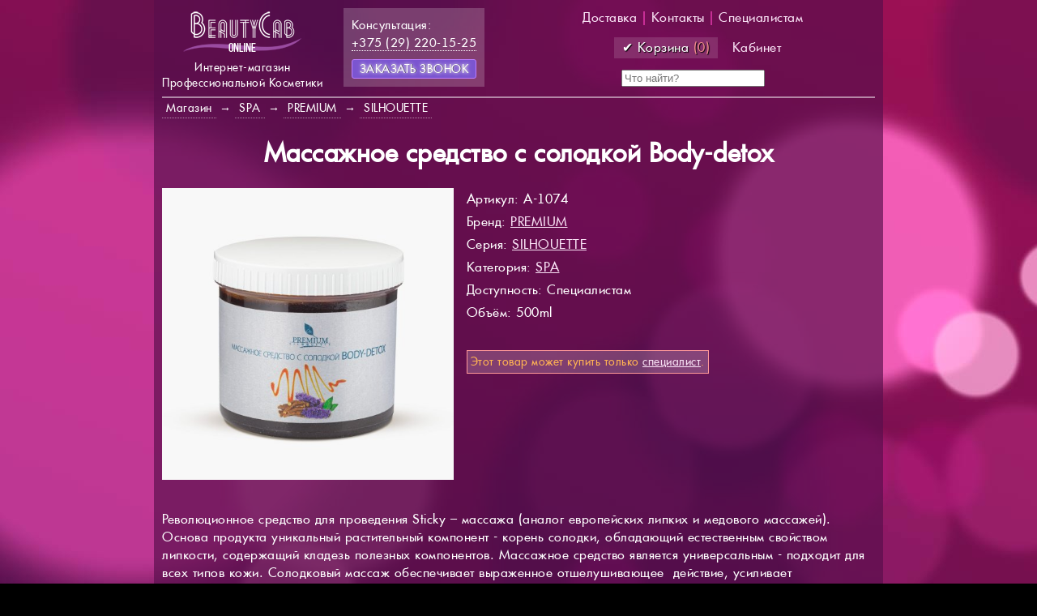

--- FILE ---
content_type: text/html; charset=UTF-8
request_url: https://online.beautycab.by/spa/premium/silhouette/massajnoe-sredstvo-s-solodkoybody-detox
body_size: 7233
content:
<!DOCTYPE html>
<html lang="ru">
	<head>
		<meta http-equiv="Content-Type" content="text/html; charset=utf-8">
		<title>SPA : PREMIUM : Массажное средство с солодкой Body-detox : BeautyCab Online</title>
		<meta name="description" content="Купить Массажное средство с солодкой Body-detox : BeautyCab Online">
		<meta name="keywords" content="косметика, профессиональная">
		<link rel="icon" type="image/png" href="/favicon.png" />
		<meta name="viewport" content="width=device-width, initial-scale=1" />

		<link href="/ffont.ttf" rel="stylesheet" type="font/ttf" />
		<link href="/ffontb.ttf" rel="stylesheet" type="font/ttf" />
		<link href="/style.css?r=1601574403" rel="stylesheet" type="text/css" />
		<script>
function send_callback(form){
	if(form.name.value.length<2){
		alert('Пожалуйста, укажите ваше имя');
		return false;
	}
	if(form.phone.value.length<9){
		alert('Пожалуйста, укажите ваш телефон с кодом оператора');
		return false;
	}
	$('#clickbtn1').attr('disabled', 'disabled');
	var m_data=$(form).serialize();
	$.ajax({
			type: 'POST',
			url: '/back.call.php',
			data: m_data,
			success: function(result){
				if(result=='OK'){
					alert('Спасибо за проявленный интерес.\nМы скоро свяжемся с вами.');
					$('#call-me').fadeOut();
				}else{
					alert(result);				
				}
				$('#clickbtn1').removeAttr("disabled");
			},
			error: function (xhr, str) {
                alert(str);
                $('#clickbtn1').removeAttr("disabled");
            }
	});
}

/***** SEARCH SECTION ****/
	var searching = false;
	var sbs_instance = 0;
	function shop_do_search_pause(){
		clearInterval(sbs_instance);
		sbs_instance = setTimeout("shop_do_search()", 1000);
	}

	function shop_do_search(){
		req = $('#shop_search_box').val();
		if(req.length<3)return false;
		if(!searching){
			searching=true;
			$('#shop_pre_loader').html('<img src="/img/loading.gif"> Ищем, ждите...');
			$('#shop_pre_loader').show();
			//
			$.ajax({
				type: 'POST',
				url: '/search.php',
				data: {
					request: encodeURIComponent(req)
				},
				
				success: function(result){
							$('#shop_pre_loader').html(result);
							searching = false;
							$('#shop_pre_loader').css('width', $('.tmenu').width())
							$('#shop_pre_loader').css('left', $('.tmenu').left())
						 },
				error: function (xhr, str) {
							alert(str);
							searching = false;
					   }
			});
		}
	}
	document.onclick=function(){searching=false;$('#shop_pre_loader').hide();};
/***** / SEARCH SECTION ****/

		</script>

<!-- Global site tag (gtag.js) - Google Analytics -->
<script async src="https://www.googletagmanager.com/gtag/js?id=UA-101467143-2"></script>
<script>
  window.dataLayer = window.dataLayer || [];
  function gtag(){dataLayer.push(arguments);}
  gtag('js', new Date());

  gtag('config', 'UA-101467143-2');
</script>

	</head>
	<body>
	<div class="pop-up" id="call-me" style="display: none;">
      <div class="bg-pop-up"></div>
      <div class="wrapper-pop-up">
        <a class="btn-close-pop"><i class="icon icon-close"></i></a>
          <form class="form text-center" onsubmit="send_callback(this);return false;">
          	<input type='hidden' name='hash' value='4f90c0138e3e3931ebcf89123152fd54'>
          	<input type='hidden' name='page' value='/spa/premium/silhouette/massajnoe-sredstvo-s-solodkoybody-detox'>
            <div class="box-text-info">Оставьте свой телефон и мы перезвоним</div>
            <div class="box-control with-icon">
              <div class="box-icon"><i class="icon icon-user"></i></div>
              <input class="form-control grey" name="name" placeholder="Ваше имя и фамилия" type="text" required>
            </div>

            <div class="box-control with-icon">
              <div class="box-icon"><i class="icon icon-phone"></i></div>
              <input class="form-control grey" name="phone" placeholder="Ваш телефон с кодом" type="text" required>
            </div>
			<div class="box-text-info">Или напишем в мессенджер</div>
			<div class="box-control with-icon">
              <input class="form-control grey" name="messenger" placeholder="vk, telegram, viber" type="text">
            </div>

            <div class="box-btn">
              <button id="clickbtn1" class="btn btn-blue">Клик</button>
            </div>
            <span style="color:#d08cc0;font-size:10px;">Нажимая вы принимаете <a href="/rules" target="_blank" style="color:#d08cc0;">пользовательское соглашение</a></span>
          </form>
      </div>
    </div>

		<div class="mainc">
			<div class="top_menu">
				<div class="top_bb">
					<div style='display:inline-block;text-align:center;'>
						<a href='/' title='BeautyCab Online - магазин профессиональной косметики' class='topbbml'><img src='/img/logo_1.png' alt='Интенет-магазин профессиональной косметики BeautyCab Online'></a>
						<div class="afterlogo">Интернет-магазин<br/>Профессиональной Косметики</div>
					</div>
					<div class="consult wbg">Консультация:<br /><a href='tel:+375292201525' title='Позвонить'>+375 (29) 220-15-25</a><div id='backcallb'>Заказать звонок</div></div>
				</div>
				<div class="tmenu">
					<a href='/delivery'>Доставка</a> | 
					<a href='/contact'>Контакты</a> |
					<a href='/professional'>Специалистам</a>
					<br/>
					<a href='/checkout'><div class='shop_tch'>&#10004;	Корзина <span id='shop_topcartholder_n'>(_)</span></div></a>
					<a href='/user'>Кабинет</a>					
					<br/>
					<input type="text" id="shop_search_box" placeholder="Что найти?" onkeyup="shop_do_search_pause()">
					<div id="shop_pre_loader"></div>
				</div>
			</div>
	<div class='shop_breadcrumbs' itemscope="" itemtype="http://schema.org/BreadcrumbList">
		<span itemscope="" itemprop="itemListElement" itemtype="http://schema.org/ListItem">
			<a href='/' itemprop="item"><span itemprop="name">Магазин</span></a>
			<meta itemprop="position" content="1">
		</span> &rarr; 
		<span itemscope="" itemprop="itemListElement" itemtype="http://schema.org/ListItem">
			<a href='/category/spa' itemprop="item"><span itemprop="name">SPA</span></a>
			<meta itemprop="position" content="2">
		</span> &rarr;
		<span itemscope="" itemprop="itemListElement" itemtype="http://schema.org/ListItem">
			<a href='/brand/premium' itemprop="item"><span itemprop="name">PREMIUM</span></a>
			<meta itemprop="position" content="3">
		</span> &rarr; 
		<span itemscope="" itemprop="itemListElement" itemtype="http://schema.org/ListItem">
			<a href='/premium/series/silhouette' itemprop="item"><span itemprop="name">SILHOUETTE</span></a>
			<meta itemprop="position" content="4">
		</span>
			</div>
	<script>
	function doShop(btn, gid){
		var c = localStorage.getItem('_BCO:'+gid)>0?parseInt(localStorage.getItem('_BCO:'+gid)):0;
		localStorage.setItem('_BCO:'+gid, c+1);
		btn.innerHTML='Добавлено';
		shop_topcartrecalc();
		btn.onclick=function(){document.location.href='/checkout';};
		setTimeout(function(){btn.innerHTML='Оформить заказ?'}, 1000);
	}
	</script>



<span itemscope itemtype="http://schema.org/Product"><h1 itemprop='name'>Массажное средство с солодкой Body-detox</h1><img itemprop='image' src='/img/goods/1074.jpg' style='max-width:360px;'>	<div style='display:inline-block;vertical-align:top;padding-left:10px;'>
		<meta itemprop="sku" content="A-1074">
		<div class='shop_good_tileadd'>
			<div>Артикул: A-1074</div>
			<div>Бренд: <a href='/brand/premium' itemprop='brand'>PREMIUM</a></div>
			<div>Серия: <a href='/premium/series/silhouette'>SILHOUETTE</a></div>
			<div>Категория: <a href='/category/spa'>SPA</a></div>
			<div><span>Доступность</span>: Специалистам</div>
			<div>Объём: 500ml</div>
		</div>
			<div class='shop_good_prices' itemprop="offers" itemscope itemtype="http://schema.org/Offer">
			<meta itemprop='description' content="Цена для физических лиц">
			<meta itemprop='priceCurrency' content='BYN'>
			<meta itemprop='availability' content='https://schema.org/InStock'>
			<meta itemprop="priceValidUntil" content="2026-01-29">
			<meta itemprop="url" content="/spa/premium/silhouette/massajnoe-sredstvo-s-solodkoybody-detox">
			<div class='shop_good_no_price'>Этот товар может купить только <a href="/professional">специалист</a>.</div>		</div>
			</div>
		<div class='shop_good_texts' itemprop="description">
			<div><p >Революционное средство для проведения Sticky &ndash; массажа (аналог европейских липких и медового массажей). Основа продукта уникальный растительный компонент - корень солодки, обладающий естественным свойством липкости, содержащий кладезь полезных компонентов. Массажное средство является универсальным - подходит для всех типов кожи. Солодковый массаж обеспечивает выраженное отшелушивающее&nbsp;&nbsp;действие, усиливает микроциркуляцию, оказывает детокс-эффект, стимулирует все обменные процессы в клетках кожи, восстанавливает упругость и эластичность кожи, выравнивает её тон и рельеф.</p>
Что делает препарат?

Солодковый массаж обеспечивает выраженное отшелушивающее действие, усиливает микроциркуляцию, оказывает детокс-эффект, стимулирует все обменные процессы в клетках кожи, восстанавливает упругость и эластичность кожи, выравнивает её тон и рельеф.

Показания к применению

Увядание кожи тела (в том числе последствия тяжелых заболеваний), гиперпигментации, целлюлит (1-4 стадия),капилляропатии тела и варикоз (1 стадия).

Как применять?

Средство наносится кисточкой на кожу пациента. Вакуумно-щипковый массаж выполняется ладонями , они плотно &laquo;приклеиваются&raquo; к коже, затем резко одёргиваются. С помощью перекатывающих движений кожа пациента разогревается. Темп, резкость и сила нажатия постепенно увеличивается. Манипуляции сильные, но одновременно плавные. Кожа массируется до исчезновения липкости и практически полного впитывания средства в кожу. Средство легко удаляется при помощи влажной салфетки, не требуя тщательного смывания.

Что содержится в биоактивном составе?

СОСТАВ: Sucrose, Aqua /Water, Glycyrrhizae Radicis Extract Spissum, Xanthan Gum, Citric Acid, Parfum, Methylisothiazolinone, Iodopropynylbutylcarbamate
Корень солодки
</div>	</div>
</span>

<h2>Другие продукты серии SILHOUETTE</h2><div style='text-align:center'><h2>К сожалению, товаров в этом разделе пока что нет</h2></div><h2>SPA других брендов</h2><div style='text-align:center'><div class='shop_tile'>
		<a href='/spa/BIOLINE-JATO/Body-Concept/bioline-jato-body-concept-maska-pitatelnaya-s-ekstraktom-belyh-cvetov-dlya-tela-1000gr-italiya'>
		<div class='shop_imgh'><img src='/img/goods/s_346.jpg' alt='Bioline Jato BODY CONCEPT Маска питательная с экстрактом белых цветов для тела, 1000гр' title='Bioline Jato BODY CONCEPT Маска питательная с экстрактом белых цветов для тела, 1000гр'></div></a>
		<div class='shop_tileadd'><div>Бренд: <a href='/brand/BIOLINE-JATO'>BIOLINE JATO</a></div><div>Серия: <a href='/BIOLINE-JATO/series/Body-Concept'>Body Concept</a></div><div><span>Доступ</span>: Специалистам</div>			<div>Объём: 1000ml</div>		</div>
		<a href='/spa/BIOLINE-JATO/Body-Concept/bioline-jato-body-concept-maska-pitatelnaya-s-ekstraktom-belyh-cvetov-dlya-tela-1000gr-italiya' title='Bioline Jato BODY CONCEPT Маска питательная с экстрактом белых цветов для тела, 1000гр'>
		Bioline Jato BODY CONCEPT Маска питательная с экстрактом белых цветов для тела, 1000гр		</a>
	</div><div class='shop_tile'>
		<a href='/spa/BIOLINE-JATO/Body-Concept/bioline-jato-body-concept-maslo-dlya-tela-500ml-italiya'>
		<div class='shop_imgh'><img src='/img/goods/s_348.jpg' alt='Bioline Jato BODY CONCEPT Масло для тела 500мл' title='Bioline Jato BODY CONCEPT Масло для тела 500мл'></div></a>
		<div class='shop_tileadd'><div>Бренд: <a href='/brand/BIOLINE-JATO'>BIOLINE JATO</a></div><div>Серия: <a href='/BIOLINE-JATO/series/Body-Concept'>Body Concept</a></div><div><span>Доступ</span>: Специалистам</div>			<div>Объём: 500ml</div>		</div>
		<a href='/spa/BIOLINE-JATO/Body-Concept/bioline-jato-body-concept-maslo-dlya-tela-500ml-italiya' title='Bioline Jato BODY CONCEPT Масло для тела 500мл'>
		Bioline Jato BODY CONCEPT Масло для тела 500мл		</a>
	</div><div class='shop_tile'>
		<a href='/spa/BIOLINE-JATO/Body-Concept/bioline-jato-body-concept-gryaz-morskaya-s-vodoroslyami-dlya-tela-1000gr-italiya'>
		<div class='shop_imgh'><img src='/img/goods/s_344.jpg' alt='Bioline Jato BODY CONCEPT Грязь морская с водорослями для тела 1000гр' title='Bioline Jato BODY CONCEPT Грязь морская с водорослями для тела 1000гр'></div></a>
		<div class='shop_tileadd'><div>Бренд: <a href='/brand/BIOLINE-JATO'>BIOLINE JATO</a></div><div>Серия: <a href='/BIOLINE-JATO/series/Body-Concept'>Body Concept</a></div><div><span>Доступ</span>: Специалистам</div>			<div>Объём: 1000ml</div>		</div>
		<a href='/spa/BIOLINE-JATO/Body-Concept/bioline-jato-body-concept-gryaz-morskaya-s-vodoroslyami-dlya-tela-1000gr-italiya' title='Bioline Jato BODY CONCEPT Грязь морская с водорослями для тела 1000гр'>
		Bioline Jato BODY CONCEPT Грязь морская с водорослями для тела 1000гр		</a>
	</div><div class='shop_tile'>
		<a href='/spa/BIOLINE-JATO/Body-Concept/bioline-jato-body-concept-skrab-s-solevymi-kristallami-otshelushivayushchiy-dlya-tela-1000ml-italiya'>
		<div class='shop_imgh'><img src='/img/goods/s_347.jpg' alt='Bioline Jato BODY CONCEPT Скраб с солевыми кристаллами отшелушивающий для тела  1000мл' title='Bioline Jato BODY CONCEPT Скраб с солевыми кристаллами отшелушивающий для тела  1000мл'></div></a>
		<div class='shop_tileadd'><div>Бренд: <a href='/brand/BIOLINE-JATO'>BIOLINE JATO</a></div><div>Серия: <a href='/BIOLINE-JATO/series/Body-Concept'>Body Concept</a></div><div><span>Доступ</span>: Специалистам</div>			<div>Объём: 1000ml</div>		</div>
		<a href='/spa/BIOLINE-JATO/Body-Concept/bioline-jato-body-concept-skrab-s-solevymi-kristallami-otshelushivayushchiy-dlya-tela-1000ml-italiya' title='Bioline Jato BODY CONCEPT Скраб с солевыми кристаллами отшелушивающий для тела  1000мл'>
		Bioline Jato BODY CONCEPT Скраб с солевыми кристаллами отшелушивающий для тела  1000мл		</a>
	</div><div class='shop_tile'>
		<a href='/spa/BIOLINE-JATO/Body-Concept/bioline-jato-body-concept-gryaz-vulkanicheskaya-s-sogrevayushchim-effektom-dlya-tela-1000gr-italiya'>
		<div class='shop_imgh'><img src='/img/goods/s_345.jpg' alt='Bioline Jato BODY CONCEPT Грязь вулканическая  с согревающим эффектом для тела 1000гр' title='Bioline Jato BODY CONCEPT Грязь вулканическая  с согревающим эффектом для тела 1000гр'></div></a>
		<div class='shop_tileadd'><div>Бренд: <a href='/brand/BIOLINE-JATO'>BIOLINE JATO</a></div><div>Серия: <a href='/BIOLINE-JATO/series/Body-Concept'>Body Concept</a></div><div><span>Доступ</span>: Специалистам</div>			<div>Объём: 1000ml</div>		</div>
		<a href='/spa/BIOLINE-JATO/Body-Concept/bioline-jato-body-concept-gryaz-vulkanicheskaya-s-sogrevayushchim-effektom-dlya-tela-1000gr-italiya' title='Bioline Jato BODY CONCEPT Грязь вулканическая  с согревающим эффектом для тела 1000гр'>
		Bioline Jato BODY CONCEPT Грязь вулканическая  с согревающим эффектом для тела 1000гр		</a>
	</div></div>		</div>
		<div style="text-align:center;">
			<a href="https://vk.com/beautycab_by" target=_blank><img src="/img/vk.png" alt="VK"></a> <a href="https://www.instagram.com/beautycab.by/" target=_blank><img src="/img/instagram.png" alt="Instagram"></a> <a href="https://ok.ru/beautycab" target=_blank><img src="/img/ok.png" alt="OK"></a>
			<br /><img src="/img/chargeback.png" alt="Мы принимаем карты" style="max-width:180px;margin-top:20px">
		</div>
		<br />
				<div style='text-align:center;margin:20px;'>
			<a href='/'>Главная</a> |
			<a href='/delivery'>Доставка</a> |
			<a href='/contact'>Контакты</a> |
			<a href='/professional'>Специалистам</a>

		</div>
		
		<div style='text-align:center;margin:20px;float:left;'>&copy; 2019-2026, Online.BeautyCab.By</div>

<script src="/jquery-3.2.1.min.js"></script>
<script src="/jqmask.js"></script>

<!-- Yandex.Metrika counter -->
<script type="text/javascript" >
   (function(m,e,t,r,i,k,a){m[i]=m[i]||function(){(m[i].a=m[i].a||[]).push(arguments)};
   m[i].l=1*new Date();k=e.createElement(t),a=e.getElementsByTagName(t)[0],k.async=1,k.src=r,a.parentNode.insertBefore(k,a)})
   (window, document, "script", "https://mc.yandex.ru/metrika/tag.js", "ym");

   ym(65558686, "init", {
        clickmap:true,
        trackLinks:true,
        accurateTrackBounce:true,
        webvisor:false
   });
</script>
<noscript><div><img src="https://mc.yandex.ru/watch/65558686" style="position:absolute; left:-9999px;" alt="" /></div></noscript>
<!-- /Yandex.Metrika counter -->

<script>$(document).ready(function () {
		if(localStorage.getItem('_BCO:1074')>0){
			$('div[data-gid=1074]').html('Уже в корзине '+localStorage.getItem('_BCO:1074')+' шт');
			$('div[data-gid=1074]').on('click',function(){document.location.href='/checkout';return false;});
		}
});</script><script>
function shop_topcartrecalc(){
	x=0;
    for(let key in localStorage) {
  		if(key.indexOf('_BCO:')!=-1)
	  		x+=parseInt(localStorage.getItem(key));
  	}
  	$('#shop_topcartholder_n').html('('+x+')');
}

$(document).ready(function () {
    $('input[name="phone"]').mask("+375 (99) 999-99-99");

	$('#backcallb').on('click', function () {
        $('#call-me').fadeIn();
    });
    $('.pop-up .btn-close-pop').on('click', function () {
        $(this).parentsUntil('.pop-up').parent('.pop-up').fadeOut();
    });
    $('.pop-up .bg-pop-up').on('click', function () {
        $(this).parent().fadeOut();
    });
  	//
  	shop_topcartrecalc();
});
</script>


<!--LiveInternet counter--><a href="//www.liveinternet.ru/click"
target="_blank"><img id="licnt39CC" width="1" height="1" style="border:0" 
title="LiveInternet"
src="[data-uri]"
alt=""/></a><script>(function(d,s){d.getElementById("licnt39CC").src=
"//counter.yadro.ru/hit?t44.5;r"+escape(d.referrer)+
((typeof(s)=="undefined")?"":";s"+s.width+"*"+s.height+"*"+
(s.colorDepth?s.colorDepth:s.pixelDepth))+";u"+escape(d.URL)+
";h"+escape(d.title.substring(0,150))+";"+Math.random()})
(document,screen)</script><!--/LiveInternet-->


<div style="display:none" vocab="http://schema.org/" typeof="Organization"> 
 <span property="name">Интенет-магазин профессиональной косметики BeautyCab Online</span> 
<div property="address" typeof="PostalAddress"> 
  <span property="streetAddress">ул. Ленинская, 22</span> 
  <span property="postalCode">212030</span> 
  <span property="addressLocality">Могилев</span>
</div> 
 <span property="telephone">+375 (29) 220-15-25</span>
</div>
	</body>
</html>
